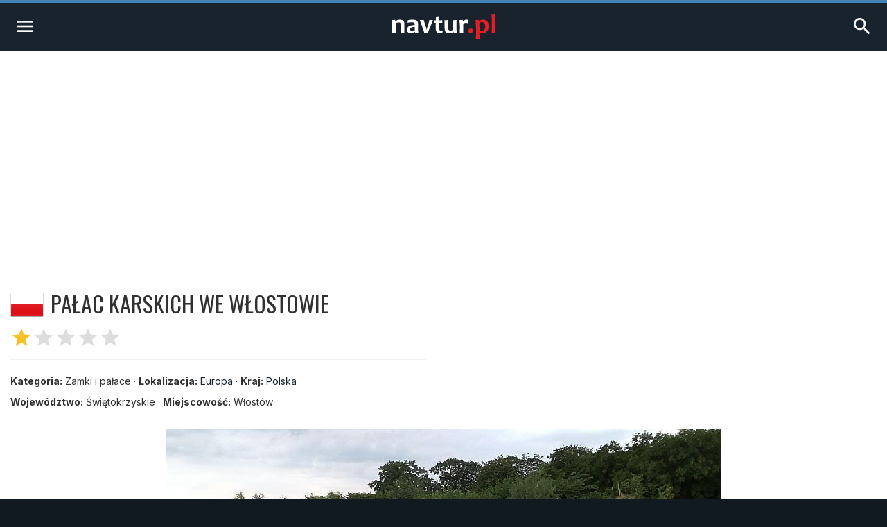

--- FILE ---
content_type: text/html; charset=UTF-8
request_url: https://navtur.pl/place/show/5328,palac-karskich-we-wlostowie
body_size: 5800
content:
<!DOCTYPE html>
<html lang="pl">
<head>
<title>Pałac Karskich we Włostowie - Polska - Przewodnik Turystyczny - navtur.pl</title>
<meta charset="utf-8">
<meta name="keywords" content="Pałac Karskich we Włostowie, Polska, Zamki i pałace, przewodnik turystyczny, turystyka, podróże, wademekum, zabytki, miasta, zamki, pałace, kościoły, jaskinie, góry, kopalnie, bunkry, plaże, muzea, pomniki, stanowiska archeologiczne, zdjęcia ciekawych miejsc, europa, ameryka południowa" />
<meta name="description" content="Włostów to niewielka miejscowość w środkowej Polsce (województwo świętokrzyskie), położona około 10 km w kierunku południowym od Opatowa, przy drodze krajowej nr 9. Jednym z ciekawszych zabytków " />
<meta name="author" content="(C)2026 navtur.pl" />
<meta name="robots" content="index, follow" />
<meta name="revisit-after" content="1 day" />
<meta name="expires" content="never" />
<meta name="rating" content="general" />
<meta name="robots" content="max-snippet:-1">
<meta name="google-site-verification" content="aiaYSV3lJN7Lnh1kbNE_3o7i6ERViPv4tEhMcRnxWwA" />
<meta name="google-adsense-account" content="ca-pub-6695591825511509" />
<meta name="viewport" content="width=device-width, initial-scale=1">
<meta property="fb:app_id" content="308280112626387" />
<meta property="og:locale" content="pl_PL"/><meta property="og:type" content="article" /><meta property="og:title" content="Pałac Karskich we Włostowie - Polska - Przewodnik Turystyczny - navtur.pl" /><meta property="og:description" content="Włostów to niewielka miejscowość w środkowej Polsce (województwo świętokrzyskie), położona około 10 km w kierunku południowym od Opatowa, przy drodze krajowej nr 9. Jednym z ciekawszych zabytków " /><meta property="og:url" content="https://navtur.pl/place/show/5328,palac-karskich-we-wlostowie" /><meta property="og:image" content="https://navtur.pl/files/plc_pano/5328.jpg" /><meta property="og:site_name" content="Navtur" /><meta property="article:publisher" content="https://www.facebook.com/KochamPodrozeNavturPL" /><meta name="twitter:card" content="summary_large_image"/><meta name="twitter:title" content="Pałac Karskich we Włostowie - Polska - Przewodnik Turystyczny - navtur.pl" /><meta name="twitter:description" content="Włostów to niewielka miejscowość w środkowej Polsce (województwo świętokrzyskie), położona około 10 km w kierunku południowym od Opatowa, przy drodze krajowej nr 9. Jednym z ciekawszych zabytków "/><meta name="twitter:url" content="https://navtur.pl/place/show/5328,palac-karskich-we-wlostowie" /><meta property="twitter:image" content="https://navtur.pl/files/plc_pano/5328.jpg" /><meta name="twitter:site" content="@NavturPL" /><meta name="twitter:creator" content="@NavturPL"/><link rel="canonical" href="https://navtur.pl/place/show/5328,palac-karskich-we-wlostowie" /><link rel="icon" href="favicon.ico" type="image/x-icon" />
<link rel="shortcut icon" href="favicon.ico" type="image/x-icon" />
<link href="/skin01/font.css" media="all" rel="stylesheet" type="text/css">
<link href="/skin01/jhtmlarea.css" media="all" rel="stylesheet" type="text/css">
<link href="/skin01/jquery-confirm.css" media="all" rel="stylesheet" type="text/css">
<link type="text/css" rel="stylesheet" href="/skin01/style.css" media="all">
<link type="text/css" rel="stylesheet" href="/skin01/cssmap-africa/cssmap-africa.css" media="screen" />
<link type="text/css" rel="stylesheet" href="/skin01/cssmap-australia/cssmap-australia.css" media="screen" />
<link type="text/css" rel="stylesheet" href="/skin01/cssmap-south-america/cssmap-south-america.css" media="screen" />
<link type="text/css" rel="stylesheet" href="/skin01/cssmap-europe/cssmap-europe.css" media="screen" />
<base href="https://navtur.pl/" />
<script type="text/javascript">
//<![CDATA[
Slight = {"base":"","skin":"\/skin01","lang":"pl","app":"www","ac":0,"auth":0}
//]]>
</script><script async src="https://pagead2.googlesyndication.com/pagead/js/adsbygoogle.js?client=ca-pub-6695591825511509"
     crossorigin="anonymous"></script>
<script type="text/javascript" language="JavaScript" src="/js/ads.js"></script>
<script type="text/javascript" language="JavaScript" src="/js/jquery351.min.js"></script>
<script type="text/javascript" language="JavaScript" src="/js/jquery.cssmap.min.js"></script>
<script type="text/javascript" language="JavaScript" src="/js/jquery-confirm.min.js"></script>
<script type="text/javascript" language="JavaScript" src="/js/jcookie.js"></script>
<script type="text/javascript" language="JavaScript" src="/js/jmodal.js"></script>
<script type="text/javascript" language="JavaScript" src="/js/jhtmlarea.min.js"></script>
<script type="text/javascript" language="JavaScript" src="/js/main.js"></script>
<!-- Google tag (gtag.js) -->
<script async src="https://www.googletagmanager.com/gtag/js?id=G-FPNQ4QTD3F"></script>
<script>
  window.dataLayer = window.dataLayer || [];
  function gtag(){dataLayer.push(arguments);}
  gtag('js', new Date());

  gtag('config', 'G-FPNQ4QTD3F');
</script>
</head><body><div class="wrap-main"><div class="line-top"></div><div class="menu1"><div><ul><li class="mr-10"><a href="kontakt" title="Kontakt">Kontakt</a></li><li class="mr-10">&middot;</li><li class="mr-10"><a href="regulamin" title="Regulamin">Regulamin</a></li><li class="mr-10">&middot;</li><li class="mr-10"><a href="cookies" title="Polityka Prywatności">Polityka Prywatności</a></li></ul><ul><li><a href="signup" title="Zarejestruj się">Zarejestruj się</a></li><li> / </li><li><a href="user" title="Zaloguj się">Zaloguj się</a></li><li><a href="user" title="Logowanie"><i class="material-icons">account_circle</i></a></li></ul></div><div class="wrap"><div class="line-bottom"></div></div></div><div class="menu2"><ul><li><a class="alogo" href="" title="Strona główna"><img id="logo" src="skin01/navtur.svg" alt="Navtur"></a></li><li><a href="" title="Przewodnik po Świecie">Przewodnik po Świecie <i class="material-icons md-16">expand_more</i></a><ul><li class=""><a href="world/continent/8,europa">Przewodnik po Europie</a></li><li class=""><a href="world/continent/2,ameryka-poludiowa">Przewodnik po Ameryce Południowej</a></li></ul></li><li><a href="news" title="Wademekum turysty">Wademekum turysty <i class="material-icons md-16">expand_more</i></a><ul><li><a href="poradnik" title="Poradnik">Poradnik</a></li><li><a href="ciekawostki" title="Ciekawostki">Ciekawostki</a></li><li><a href="quizy" title="Ciekawostki">Quizy</a></li></ul></li><form name="frmsearch" id="frmsearch" method="post" action="search/search"><input type="text" name="search" id="search" placeholder="Szukaj" value=""><button class="btn-search" type="submit" title="Zaloguj"><i class="material-icons">search</i></button></form></ul></div><div class="menu2m"><ul><li><a id="menu2mopen" href="#" title="Nenu"><i class="material-icons md-32">menu</i></a></li><li><a href="" title="Strona główna"><img id="logo" src="skin01/navtur.svg" alt="Navtur"></a></li><li><a id="menu2search" href="#" title="Wyszukiwarka"><i class="material-icons md-32">search</i></li></ul></div><div id="menu2m-menu" class="menu2m-background menu2m-menu-left"><div class="hdr"><a id="menu2mclose-menu" href="#" title="Zamknij"><i class="material-icons md-32">clear</i></a></div><ul><li><a href="" title="Strona Główna">Strona Główna</a></li><li><a href="" title="Przewodnik po Świecie">Przewodnik po Świecie</a><ul><li class=""><a href="world/continent/8,europa">Przewodnik po Europie</a></li><li class=""><a href="world/continent/2,ameryka-poludiowa">Przewodnik po Ameryce Południowej</a></li></ul></li><li><a href="news" title="Wademekum turysty">Wademekum turysty</a><ul><li><a href="poradnik" title="Poradnik">Poradnik</a></li><li><a href="ciekawostki" title="Ciekawostki">Ciekawostki</a></li><li><a href="quizy" title="Ciekawostki">Quizy</a></li></ul></li><li><a href="" title="Navtur.pl">Navtur.pl</a><ul><li><a href="kontakt" title="Kontakt">Kontakt</a></li><li><a href="regulamin" title="Regulamin">Regulamin</a></li><li><a href="cookies" title="Polityka Prywatności">Polityka Prywatności</a></li></ul></li></ul></div><div id="menu2m-search" class="menu2m-background menu2m-menu-right"><div class="hdr"><a id="menu2mclose-search" href="#" title="Zamknij"><i class="material-icons md-32">clear</i></a></div><div class="text"><div class="label">Wyszukiwarka:</div><form name="frmsearch2" id="frmsearch2" method="post" action="search/search"><input type="text" name="search" id="search" placeholder="Szukaj" value=""><button class="btn-search" type="submit" title="Zaloguj"><i class="material-icons">search</i></button></form></div></div><div class="breadcrumbs"><div><span class="home"><i class="material-icons md-20">home</i></span><span><a href="" title="Strona domowa"><span>Navtur</span></a></span><span class="delim">»</span><span><a href="world/continent/8,europa" title="Europa"><span itemprop="Europa">Europa</span></a></span><span class="delim">»</span><span><a href="world/country/30,polska" title="Polska"><span itemprop="Polska">Polska</span></a></span><span class="delim">»</span><span><a href="place/show/5328,palac-karskich-we-wlostowie" title="Pałac Karskich we Włostowie"><span itemprop="Pałac Karskich we Włostowie">Pałac Karskich we Włostowie</span></a></span></div></div><div class="main-content2"><div class="col-post"><header class="post-header-cp"><div class="left"><div class="name"><div><img class="bflag" src="files/flag/30.png" alt="Polska"></div><h1 class="post-title">Pałac Karskich we Włostowie</h1></div><div class="post-stars"><span class="on"><i class="material-icons md-32">star</i></span><i class="material-icons md-32">star</i><i class="material-icons md-32">star</i><i class="material-icons md-32">star</i><i class="material-icons md-32">star</i></div><hr><div class="post-subtitle mb-8"><b>Kategoria:</b> Zamki i pałace &middot; <b>Lokalizacja:</b> <a href="world/continent/8,europa" title="Europa">Europa</a> &middot; <b>Kraj:</b> <a href="world/country/30,polska" title="Polska">Polska</a></div><div class="post-subtitle mb-8"><b>Województwo:</b> Świętokrzyskie &middot; <b>Miejscowość:</b> Włostów</div></div><div class="right"></div></header><article class="post-content"><p><img src="files/plc_pano/5328.jpg" / alt="Pałac Karskich we Włostowie - panorama"></p><p><b>Włostów</b> to niewielka miejscowość w środkowej Polsce (województwo świętokrzyskie), położona około 10 km w kierunku południowym od <b>Opatowa</b>, przy drodze krajowej nr 9. Jednym z ciekawszych zabytków są tu usytuowane w samym sercu miasteczka malownicze ruiny neorenesansowego <b>Pałacu Karskich</b>. Rezydencja wzniesiona została w latach 1854-1860 na polecenie <b>Stanisława Karskiego</b>, według projektu znanego włoskiego architekta <b>Henryka Marconiego</b> (1792-1863). Całość zaś otoczona została malowniczym 10 hektarowym <b>parkiem krajobrazowym</b>. Sam pałac składał się z 30 pomieszczeń, w tym trzech salonów, sali balowej, sali bilardowej i biblioteki. Swego czasu rezydował tu także biskup sandomierski <b>Marian Ryx</b> (1853-1930). W skład zespołu pałacowo-parkowego wchodził także wybudowany w XVI wieku <b>lamus</b> (budynek gospodarczy przeznaczony do przechowywania cennych przedmiotów jak np. dokumentów czy zbroi). Do posiadłości prowadziły dwie bramy. Pierwsza w pobliżu pałacu, z dwoma lwami, druga, zaś zwana "diabelską", od strony parku. Na przełomie XIX i XX wieku rezydencja została poddana przebudowie. Doprowadzone zostały wówczas media (wodociąg, prąd i linia telefoniczna), a także zamontowane zostało centralne ogrzewanie. Pałac zamieszkiwany był aż do <b>II wojny światowej</b>, kiedy to w wyniku zaniedbań oraz działań zbrojnych został ostatecznie opuszczony. Po wojnie ucierpiał także pałacowy park, w którym wycięto część starych drzew. Z tej niegdyś imponującej rezydencji do czasów obecnych zachowały się jedynie fragmenty ścian zewnętrznych, kamienne lwy przy bramie wjazdowej, brama od strony parku oraz ruiny lamusa.</p><div class="post-share"><a href="https://www.facebook.com/sharer/sharer.php?u=https://navtur.pl/place/show/5328,palac-karskich-we-wlostowie" class="facebook" target="_blank" title="Udostępnij na Facebooku"><span class="ico-facebook mr-4"></span> Share</a><a href="http://twitter.com/share?text=Polska - Pałac Karskich we Włostowie (Zamki i pałace)&amp;url=https://navtur.pl/place/show/5328,palac-karskich-we-wlostowie" class="twitter" target="_blank" title="Udostępnij na X"><span class="ico-twitterx mr-4"></span> Tweet</a><a href="mailto:?subject=Polska - Pałac Karskich we Włostowie (Zamki i pałace);body=Polska - Pałac Karskich we Włostowie (Zamki i pałace): https://navtur.pl/place/show/5328,palac-karskich-we-wlostowie" class="mail" target="_blank" title="Wyślij wiadomośc email"><i class="material-icons">mail</i></a></div></article></div><aside class="col-side"><div class="asidemap"><h3 class="aside-title">Pałac Karskich we Włostowie - na mapie</h3><div class="ctrmapc"><div class="ctrmap" style="width: 400px; height: 372px;"><img src="files/ctr_maps/30.png" alt="Polska"><div style="bottom: 112px; left: 281px;"></div></div></div></div><h3 class="aside-title">Zabytki i atrakcje w pobliżu (do 50 km)</h3><div class="list-around"><div class="tile"><div class="desc"><h3 class="name"><a href="place/show/4931,zamek-w-tudorowie" title="Zamek w Tudorowie">Zamek w Tudorowie</a></h3><div class="distance"><i class="material-icons md-24">location_pin</i><i class="material-icons md-24">arrow_right_alt</i> <span>2 km&nbsp;&nbsp;<img src="files/flag/f30.gif" alt="Polska" /></span></div></div><a href="place/show/4931,zamek-w-tudorowie" title="Zamek w Tudorowie"><div class="category">Zamki i pałace</div><div class="overlay"><img src="files/plc_pano/4931.jpg" alt="Zamek w Tudorowie"><div class="grad"></div><div class="stars"><span class="on"><i class="material-icons md-18">star</i><i class="material-icons md-18">star</i></span></div></div></a></div><div class="tile"><div class="desc"><h3 class="name"><a href="place/show/42,opatow" title="Opatów">Opatów</a></h3><div class="distance"><i class="material-icons md-24">location_pin</i><i class="material-icons md-24">arrow_right_alt</i> <span>6 km&nbsp;&nbsp;<img src="files/flag/f30.gif" alt="Polska" /></span></div></div><a href="place/show/42,opatow" title="Opatów"><div class="category">Miasta</div><div class="overlay"><img src="files/plc_pano/42.jpg" alt="Opatów"><div class="grad"></div><div class="stars"><span class="on"><i class="material-icons md-18">star</i><i class="material-icons md-18">star</i></span></div></div></a></div><div class="tile"><div class="desc"><h3 class="name"><a href="place/show/5396,zamek-w-miedzygorzu" title="Zamek w Międzygórzu">Zamek w Międzygórzu</a></h3><div class="distance"><i class="material-icons md-24">location_pin</i><i class="material-icons md-24">arrow_right_alt</i> <span>7 km&nbsp;&nbsp;<img src="files/flag/f30.gif" alt="Polska" /></span></div></div><a href="place/show/5396,zamek-w-miedzygorzu" title="Zamek w Międzygórzu"><div class="category">Zamki i pałace</div><div class="overlay"><img src="files/plc_pano/5396.jpg" alt="Zamek w Międzygórzu"><div class="grad"></div><div class="stars"><span class="on"><i class="material-icons md-18">star</i><i class="material-icons md-18">star</i></span></div></div></a></div><div class="tile"><div class="desc"><h3 class="name"><a href="place/show/6355,osada-neolityczna-w-kopcu" title="Osada Neolityczna w Kopcu">Osada Neolityczna w Kopcu</a></h3><div class="distance"><i class="material-icons md-24">location_pin</i><i class="material-icons md-24">arrow_right_alt</i> <span>9 km&nbsp;&nbsp;<img src="files/flag/f30.gif" alt="Polska" /></span></div></div><a href="place/show/6355,osada-neolityczna-w-kopcu" title="Osada Neolityczna w Kopcu"><div class="category">Muzea i Skanseny</div><div class="overlay"><img src="files/plc_pano/6355.jpg" alt="Osada Neolityczna w Kopcu"><div class="grad"></div><div class="stars"><span class="on"><i class="material-icons md-18">star</i><i class="material-icons md-18">star</i><i class="material-icons md-18">star</i></span></div></div></a></div><div class="tile"><div class="desc"><h3 class="name"><a href="place/show/45,zamek-krzyztopor" title="Zamek Krzyżtopór">Zamek Krzyżtopór</a></h3><div class="distance"><i class="material-icons md-24">location_pin</i><i class="material-icons md-24">arrow_right_alt</i> <span>10 km&nbsp;&nbsp;<img src="files/flag/f30.gif" alt="Polska" /></span></div></div><a href="place/show/45,zamek-krzyztopor" title="Zamek Krzyżtopór"><div class="category">Zamki i pałace</div><div class="overlay"><img src="files/plc_pano/45.jpg" alt="Zamek Krzyżtopór"><div class="grad"></div><div class="stars"><span class="on"><i class="material-icons md-18">star</i><i class="material-icons md-18">star</i><i class="material-icons md-18">star</i></span></div></div></a></div><div class="tile"><div class="desc"><h3 class="name"><a href="place/show/4337,opactwo-cystersow-w-koprzywnicy" title="Opactwo Cystersów w Koprzywnicy">Opactwo Cystersów w Koprzywnicy</a></h3><div class="distance"><i class="material-icons md-24">location_pin</i><i class="material-icons md-24">arrow_right_alt</i> <span>19 km&nbsp;&nbsp;<img src="files/flag/f30.gif" alt="Polska" /></span></div></div><a href="place/show/4337,opactwo-cystersow-w-koprzywnicy" title="Opactwo Cystersów w Koprzywnicy"><div class="category">Obiekty sakralne</div><div class="overlay"><img src="files/plc_pano/4337.jpg" alt="Opactwo Cystersów w Koprzywnicy"><div class="grad"></div><div class="stars"><span class="on"><i class="material-icons md-18">star</i><i class="material-icons md-18">star</i></span></div></div></a></div><div class="tile"><div class="desc"><h3 class="name"><a href="place/show/5203,dwor-w-smilowie" title="Dwór w Śmiłowie">Dwór w Śmiłowie</a></h3><div class="distance"><i class="material-icons md-24">location_pin</i><i class="material-icons md-24">arrow_right_alt</i> <span>20 km&nbsp;&nbsp;<img src="files/flag/f30.gif" alt="Polska" /></span></div></div><a href="place/show/5203,dwor-w-smilowie" title="Dwór w Śmiłowie"><div class="category">Zamki i pałace</div><div class="overlay"><img src="files/plc_pano/5203.jpg" alt="Dwór w Śmiłowie"><div class="grad"></div><div class="stars"><span class="on"><i class="material-icons md-18">star</i><i class="material-icons md-18">star</i></span></div></div></a></div><div class="tile"><div class="desc"><h3 class="name"><a href="place/show/41,sandomierz" title="Sandomierz">Sandomierz</a></h3><div class="distance"><i class="material-icons md-24">location_pin</i><i class="material-icons md-24">arrow_right_alt</i> <span>22 km&nbsp;&nbsp;<img src="files/flag/f30.gif" alt="Polska" /></span></div></div><a href="place/show/41,sandomierz" title="Sandomierz"><div class="category">Miasta</div><div class="overlay"><img src="files/plc_pano/41.jpg" alt="Sandomierz"><div class="grad"></div><div class="stars"><span class="on"><i class="material-icons md-18">star</i><i class="material-icons md-18">star</i><i class="material-icons md-18">star</i></span></div></div></a></div><div class="tile"><div class="desc"><h3 class="name"><a href="place/show/4514,wawoz-swietej-krolowej-jadwigi" title="Wąwóz Świętej Królowej Jadwigi">Wąwóz Świętej Królowej Jadwigi</a></h3><div class="distance"><i class="material-icons md-24">location_pin</i><i class="material-icons md-24">arrow_right_alt</i> <span>22 km&nbsp;&nbsp;<img src="files/flag/f30.gif" alt="Polska" /></span></div></div><a href="place/show/4514,wawoz-swietej-krolowej-jadwigi" title="Wąwóz Świętej Królowej Jadwigi"><div class="category">Przyroda</div><div class="overlay"><img src="files/plc_pano/4514.jpg" alt="Wąwóz Świętej Królowej Jadwigi"><div class="grad"></div><div class="stars"><span class="on"><i class="material-icons md-18">star</i><i class="material-icons md-18">star</i><i class="material-icons md-18">star</i></span></div></div></a></div><div class="tile"><div class="desc"><h3 class="name"><a href="place/show/137,jaskinia-zbojecka-w-lagowie" title="Jaskinia Zbójecka w Łagowie">Jaskinia Zbójecka w Łagowie</a></h3><div class="distance"><i class="material-icons md-24">location_pin</i><i class="material-icons md-24">arrow_right_alt</i> <span>24 km&nbsp;&nbsp;<img src="files/flag/f30.gif" alt="Polska" /></span></div></div><a href="place/show/137,jaskinia-zbojecka-w-lagowie" title="Jaskinia Zbójecka w Łagowie"><div class="category">Jaskinie</div><div class="overlay"><img src="files/plc_pano/137.jpg" alt="Jaskinia Zbójecka w Łagowie"><div class="grad"></div><div class="stars"><span class="on"><i class="material-icons md-18">star</i><i class="material-icons md-18">star</i></span></div></div></a></div><div class="tile"><div class="desc"><h3 class="name"><a href="place/show/140,palac-w-czyzowie-szlacheckim" title="Pałac w Czyżowie Szlacheckim">Pałac w Czyżowie Szlacheckim</a></h3><div class="distance"><i class="material-icons md-24">location_pin</i><i class="material-icons md-24">arrow_right_alt</i> <span>25 km&nbsp;&nbsp;<img src="files/flag/f30.gif" alt="Polska" /></span></div></div><a href="place/show/140,palac-w-czyzowie-szlacheckim" title="Pałac w Czyżowie Szlacheckim"><div class="category">Zamki i pałace</div><div class="overlay"><img src="files/plc_pano/140.jpg" alt="Pałac w Czyżowie Szlacheckim"><div class="grad"></div><div class="stars"><span class="on"><i class="material-icons md-18">star</i><i class="material-icons md-18">star</i></span></div></div></a></div><div class="tile"><div class="desc"><h3 class="name"><a href="place/show/142,krzemionki-opatowskie" title="Krzemionki Opatowskie">Krzemionki Opatowskie</a></h3><div class="distance"><i class="material-icons md-24">location_pin</i><i class="material-icons md-24">arrow_right_alt</i> <span>25 km&nbsp;&nbsp;<img src="files/flag/f30.gif" alt="Polska" /></span></div></div><a href="place/show/142,krzemionki-opatowskie" title="Krzemionki Opatowskie"><div class="category">Sztolnie i Kopalnie</div><div class="overlay"><img src="files/plc_pano/142.jpg" alt="Krzemionki Opatowskie"><div class="grad"></div><div class="stars"><span class="on"><i class="material-icons md-18">star</i><i class="material-icons md-18">star</i><i class="material-icons md-18">star</i></span></div></div></a></div><div class="tile"><div class="desc"><h3 class="name"><a href="place/show/5684,gory-pieprzowe" title="Góry Pieprzowe">Góry Pieprzowe</a></h3><div class="distance"><i class="material-icons md-24">location_pin</i><i class="material-icons md-24">arrow_right_alt</i> <span>25 km&nbsp;&nbsp;<img src="files/flag/f30.gif" alt="Polska" /></span></div></div><a href="place/show/5684,gory-pieprzowe" title="Góry Pieprzowe"><div class="category">Góry</div><div class="overlay"><img src="files/plc_pano/5684.jpg" alt="Góry Pieprzowe"><div class="grad"></div><div class="stars"><span class="on"><i class="material-icons md-18">star</i><i class="material-icons md-18">star</i></span></div></div></a></div><div class="tile"><div class="desc"><h3 class="name"><a href="place/show/110,zamek-w-baranowie-sandomierskim" title="Zamek w Baranowie Sandomierskim">Zamek w Baranowie Sandomierskim</a></h3><div class="distance"><i class="material-icons md-24">location_pin</i><i class="material-icons md-24">arrow_right_alt</i> <span>28 km&nbsp;&nbsp;<img src="files/flag/f30.gif" alt="Polska" /></span></div></div><a href="place/show/110,zamek-w-baranowie-sandomierskim" title="Zamek w Baranowie Sandomierskim"><div class="category">Zamki i pałace</div><div class="overlay"><img src="files/plc_pano/110.jpg" alt="Zamek w Baranowie Sandomierskim"><div class="grad"></div><div class="stars"><span class="on"><i class="material-icons md-18">star</i><i class="material-icons md-18">star</i><i class="material-icons md-18">star</i></span></div></div></a></div><div class="tile"><div class="desc"><h3 class="name"><a href="place/show/134,sanktuarium-na-swietym-krzyzu" title="Sanktuarium na Świętym Krzyżu">Sanktuarium na Świętym Krzyżu</a></h3><div class="distance"><i class="material-icons md-24">location_pin</i><i class="material-icons md-24">arrow_right_alt</i> <span>29 km&nbsp;&nbsp;<img src="files/flag/f30.gif" alt="Polska" /></span></div></div><a href="place/show/134,sanktuarium-na-swietym-krzyzu" title="Sanktuarium na Świętym Krzyżu"><div class="category">Obiekty sakralne</div><div class="overlay"><img src="files/plc_pano/134.jpg" alt="Sanktuarium na Świętym Krzyżu"><div class="grad"></div><div class="stars"><span class="on"><i class="material-icons md-18">star</i><i class="material-icons md-18">star</i><i class="material-icons md-18">star</i></span></div></div></a></div><div class="tile"><div class="desc"><h3 class="name"><a href="place/show/1665,palac-w-kurozwekach" title="Pałac w Kurozwękach">Pałac w Kurozwękach</a></h3><div class="distance"><i class="material-icons md-24">location_pin</i><i class="material-icons md-24">arrow_right_alt</i> <span>29 km&nbsp;&nbsp;<img src="files/flag/f30.gif" alt="Polska" /></span></div></div><a href="place/show/1665,palac-w-kurozwekach" title="Pałac w Kurozwękach"><div class="category">Zamki i pałace</div><div class="overlay"><img src="files/plc_pano/1665.jpg" alt="Pałac w Kurozwękach"><div class="grad"></div><div class="stars"><span class="on"><i class="material-icons md-18">star</i><i class="material-icons md-18">star</i><i class="material-icons md-18">star</i></span></div></div></a></div><div class="tile"><div class="desc"><h3 class="name"><a href="place/show/5317,pustelnia-zlotego-lasu-w-rytwianach" title="Pustelnia Złotego Lasu w Rytwianach">Pustelnia Złotego Lasu w Rytwianach</a></h3><div class="distance"><i class="material-icons md-24">location_pin</i><i class="material-icons md-24">arrow_right_alt</i> <span>29 km&nbsp;&nbsp;<img src="files/flag/f30.gif" alt="Polska" /></span></div></div><a href="place/show/5317,pustelnia-zlotego-lasu-w-rytwianach" title="Pustelnia Złotego Lasu w Rytwianach"><div class="category">Obiekty sakralne</div><div class="overlay"><img src="files/plc_pano/5317.jpg" alt="Pustelnia Złotego Lasu w Rytwianach"><div class="grad"></div><div class="stars"><span class="on"><i class="material-icons md-18">star</i><i class="material-icons md-18">star</i></span></div></div></a></div><div class="tile"><div class="desc"><h3 class="name"><a href="place/show/47,sanktuarium-w-kalkowie" title="Sanktuarium w Kałkowie">Sanktuarium w Kałkowie</a></h3><div class="distance"><i class="material-icons md-24">location_pin</i><i class="material-icons md-24">arrow_right_alt</i> <span>30 km&nbsp;&nbsp;<img src="files/flag/f30.gif" alt="Polska" /></span></div></div><a href="place/show/47,sanktuarium-w-kalkowie" title="Sanktuarium w Kałkowie"><div class="category">Obiekty sakralne</div><div class="overlay"><img src="files/plc_pano/47.jpg" alt="Sanktuarium w Kałkowie"><div class="grad"></div><div class="stars"><span class="on"><i class="material-icons md-18">star</i><i class="material-icons md-18">star</i></span></div></div></a></div><div class="tile"><div class="desc"><h3 class="name"><a href="place/show/133,jurapark-baltow" title="JuraPark Bałtów">JuraPark Bałtów</a></h3><div class="distance"><i class="material-icons md-24">location_pin</i><i class="material-icons md-24">arrow_right_alt</i> <span>31 km&nbsp;&nbsp;<img src="files/flag/f30.gif" alt="Polska" /></span></div></div><a href="place/show/133,jurapark-baltow" title="JuraPark Bałtów"><div class="category">Parki rozrywki</div><div class="overlay"><img src="files/plc_pano/133.jpg" alt="JuraPark Bałtów"><div class="grad"></div><div class="stars"><span class="on"><i class="material-icons md-18">star</i><i class="material-icons md-18">star</i><i class="material-icons md-18">star</i></span></div></div></a></div><div class="tile"><div class="desc"><h3 class="name"><a href="place/show/46,szydlow" title="Szydłów">Szydłów</a></h3><div class="distance"><i class="material-icons md-24">location_pin</i><i class="material-icons md-24">arrow_right_alt</i> <span>34 km&nbsp;&nbsp;<img src="files/flag/f30.gif" alt="Polska" /></span></div></div><a href="place/show/46,szydlow" title="Szydłów"><div class="category">Miasta</div><div class="overlay"><img src="files/plc_pano/46.jpg" alt="Szydłów"><div class="grad"></div><div class="stars"><span class="on"><i class="material-icons md-18">star</i><i class="material-icons md-18">star</i><i class="material-icons md-18">star</i></span></div></div></a></div><div class="tile"><div class="desc"><h3 class="name"><a href="place/show/139,zamek-w-bodzentynie" title="Zamek w Bodzentynie">Zamek w Bodzentynie</a></h3><div class="distance"><i class="material-icons md-24">location_pin</i><i class="material-icons md-24">arrow_right_alt</i> <span>40 km&nbsp;&nbsp;<img src="files/flag/f30.gif" alt="Polska" /></span></div></div><a href="place/show/139,zamek-w-bodzentynie" title="Zamek w Bodzentynie"><div class="category">Zamki i pałace</div><div class="overlay"><img src="files/plc_pano/139.jpg" alt="Zamek w Bodzentynie"><div class="grad"></div><div class="stars"><span class="on"><i class="material-icons md-18">star</i><i class="material-icons md-18">star</i></span></div></div></a></div><div class="tile"><div class="desc"><h3 class="name"><a href="place/show/2991,lysica" title="Łysica">Łysica</a></h3><div class="distance"><i class="material-icons md-24">location_pin</i><i class="material-icons md-24">arrow_right_alt</i> <span>40 km&nbsp;&nbsp;<img src="files/flag/f30.gif" alt="Polska" /></span></div></div><a href="place/show/2991,lysica" title="Łysica"><div class="category">Góry</div><div class="overlay"><img src="files/plc_pano/2991.jpg" alt="Łysica"><div class="grad"></div><div class="stars"><span class="on"><i class="material-icons md-18">star</i><i class="material-icons md-18">star</i><i class="material-icons md-18">star</i></span></div></div></a></div><div class="tile"><div class="desc"><h3 class="name"><a href="place/show/4922,park-rozrywki-i-miniatur-sabat-krajno" title="Park rozrywki i miniatur Sabat Krajno">Park rozrywki i miniatur Sabat Krajno</a></h3><div class="distance"><i class="material-icons md-24">location_pin</i><i class="material-icons md-24">arrow_right_alt</i> <span>43 km&nbsp;&nbsp;<img src="files/flag/f30.gif" alt="Polska" /></span></div></div><a href="place/show/4922,park-rozrywki-i-miniatur-sabat-krajno" title="Park rozrywki i miniatur Sabat Krajno"><div class="category">Parki rozrywki</div><div class="overlay"><img src="files/plc_pano/4922.jpg" alt="Park rozrywki i miniatur Sabat Krajno"><div class="grad"></div><div class="stars"><span class="on"><i class="material-icons md-18">star</i><i class="material-icons md-18">star</i></span></div></div></a></div><div class="tile"><div class="desc"><h3 class="name"><a href="place/show/4543,opactwo-cystersow-w-wachocku" title="Opactwo Cystersów w Wąchocku">Opactwo Cystersów w Wąchocku</a></h3><div class="distance"><i class="material-icons md-24">location_pin</i><i class="material-icons md-24">arrow_right_alt</i> <span>47 km&nbsp;&nbsp;<img src="files/flag/f30.gif" alt="Polska" /></span></div></div><a href="place/show/4543,opactwo-cystersow-w-wachocku" title="Opactwo Cystersów w Wąchocku"><div class="category">Obiekty sakralne</div><div class="overlay"><img src="files/plc_pano/4543.jpg" alt="Opactwo Cystersów w Wąchocku"><div class="grad"></div><div class="stars"><span class="on"><i class="material-icons md-18">star</i><i class="material-icons md-18">star</i></span></div></div></a></div><div class="tile"><div class="desc"><h3 class="name"><a href="place/show/6559,dworek-stefana-zeromskiego-w-ciekotach" title="Dworek Stefana Żeromskiego w Ciekotach">Dworek Stefana Żeromskiego w Ciekotach</a></h3><div class="distance"><i class="material-icons md-24">location_pin</i><i class="material-icons md-24">arrow_right_alt</i> <span>47 km&nbsp;&nbsp;<img src="files/flag/f30.gif" alt="Polska" /></span></div></div><a href="place/show/6559,dworek-stefana-zeromskiego-w-ciekotach" title="Dworek Stefana Żeromskiego w Ciekotach"><div class="category">Muzea i Skanseny</div><div class="overlay"><img src="files/plc_pano/6559.jpg" alt="Dworek Stefana Żeromskiego w Ciekotach"><div class="grad"></div><div class="stars"><span class="on"><i class="material-icons md-18">star</i><i class="material-icons md-18">star</i></span></div></div></a></div><div class="tile"><div class="desc"><h3 class="name"><a href="place/show/10,zamek-w-ilzy" title="Zamek w Iłży">Zamek w Iłży</a></h3><div class="distance"><i class="material-icons md-24">location_pin</i><i class="material-icons md-24">arrow_right_alt</i> <span>48 km&nbsp;&nbsp;<img src="files/flag/f30.gif" alt="Polska" /></span></div></div><a href="place/show/10,zamek-w-ilzy" title="Zamek w Iłży"><div class="category">Zamki i pałace</div><div class="overlay"><img src="files/plc_pano/10.jpg" alt="Zamek w Iłży"><div class="grad"></div><div class="stars"><span class="on"><i class="material-icons md-18">star</i><i class="material-icons md-18">star</i></span></div></div></a></div><div class="tile"><div class="desc"><h3 class="name"><a href="place/show/7142,europejskie-centrum-bajki-w-pacanowie" title="Europejskie Centrum Bajki w Pacanowie">Europejskie Centrum Bajki w Pacanowie</a></h3><div class="distance"><i class="material-icons md-24">location_pin</i><i class="material-icons md-24">arrow_right_alt</i> <span>48 km&nbsp;&nbsp;<img src="files/flag/f30.gif" alt="Polska" /></span></div></div><a href="place/show/7142,europejskie-centrum-bajki-w-pacanowie" title="Europejskie Centrum Bajki w Pacanowie"><div class="category">Muzea i Skanseny</div><div class="overlay"><img src="files/plc_pano/7142.jpg" alt="Europejskie Centrum Bajki w Pacanowie"><div class="grad"></div><div class="stars"><span class="on"><i class="material-icons md-18">star</i><i class="material-icons md-18">star</i><i class="material-icons md-18">star</i></span></div></div></a></div></div></aside></div><div id="col-end"></div><footer class="footer1"><ul><li><h4 class="ppad"><img id="logo" src="skin01/navtur.svg" alt="Navtur"></h4><p class="text"> Wirtualny przewodnik turystyczny po miastach, zamkach, klasztorach, zabytkach, jaskiniach i innych interesujących miejscach na świecie.</p></li><li><h4>Przewodnik po Świecie</h4><ul><li><a href="world/continent/8,europa" title="Przwodnik po Europie">Przwodnik po Europie</a></li><li><a href="world/continent/2,ameryka-poludiowa" title="Przewodnik po Ameryce Południowej">Przewodnik po Ameryce Południowej</a></li><li><a href="news" title="Wademekum Turysty">Wademekum Turysty</a></li><li><a href="quizy" title="Quizy">Quizy</a></li></ul></li><li><h4>Navtur.pl</h4><div class="text"><div class="label">Wyszukiwarka:</div><form name="frmsearch3" id="frmsearch3" method="post" action="search/search"><input type="text" name="search" id="search" placeholder="Szukaj" value=""><button class="btn-search" type="submit" title="Zaloguj"><i class="material-icons">search</i></button></form></div></li></ul></footer><div class="lower-foot"><div class="wrap"><div class="textwidget">Copyright © 2026 <a href="https://navtur.pl">Navtur.pl</a> - Wirtualny przewodnik po świecie.</div><div class="menu-footer-container"><ul id="menu-footer" class="menu"><li><a href="regulamin">Regulamin</a></li><li><a href="kontakt">Kontakt</a></li></ul></div></div></div></footer></div></body></html>

--- FILE ---
content_type: text/html; charset=utf-8
request_url: https://www.google.com/recaptcha/api2/aframe
body_size: 247
content:
<!DOCTYPE HTML><html><head><meta http-equiv="content-type" content="text/html; charset=UTF-8"></head><body><script nonce="DfC5nYBioDZFHF18Udlyew">/** Anti-fraud and anti-abuse applications only. See google.com/recaptcha */ try{var clients={'sodar':'https://pagead2.googlesyndication.com/pagead/sodar?'};window.addEventListener("message",function(a){try{if(a.source===window.parent){var b=JSON.parse(a.data);var c=clients[b['id']];if(c){var d=document.createElement('img');d.src=c+b['params']+'&rc='+(localStorage.getItem("rc::a")?sessionStorage.getItem("rc::b"):"");window.document.body.appendChild(d);sessionStorage.setItem("rc::e",parseInt(sessionStorage.getItem("rc::e")||0)+1);localStorage.setItem("rc::h",'1768868101828');}}}catch(b){}});window.parent.postMessage("_grecaptcha_ready", "*");}catch(b){}</script></body></html>